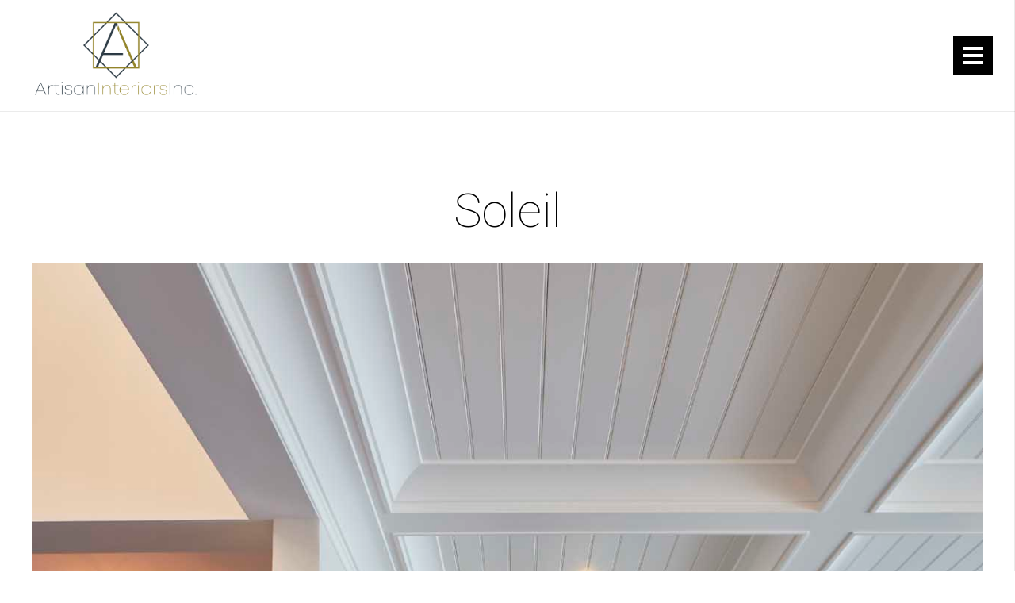

--- FILE ---
content_type: text/html; charset=UTF-8
request_url: https://www.artisaninteriorsfl.com/gallery/soleil/
body_size: 10874
content:
<!DOCTYPE HTML>
<html class="" lang="en-US">
<head>
	<meta charset="UTF-8">
	<title>Soleil &#x2d; Artisan Interiors</title>

<!-- The SEO Framework by Sybre Waaijer -->
<meta name="robots" content="max-snippet:-1,max-image-preview:standard,max-video-preview:-1" />
<meta property="og:image" content="https://www.artisaninteriorsfl.com/wp-content/uploads/2020/05/Wietsma-Lippolis-25.jpg" />
<meta property="og:image:width" content="1800" />
<meta property="og:image:height" content="1283" />
<meta property="og:locale" content="en_US" />
<meta property="og:type" content="article" />
<meta property="og:title" content="Soleil &#x2d; Artisan Interiors" />
<meta property="og:url" content="https://www.artisaninteriorsfl.com/gallery/soleil/" />
<meta property="og:site_name" content="Artisan Interiors" />
<meta property="article:published_time" content="2020-05-01T17:35+00:00" />
<meta property="article:modified_time" content="2020-07-21T15:35+00:00" />
<meta property="og:updated_time" content="2020-07-21T15:35+00:00" />
<meta name="twitter:card" content="summary_large_image" />
<meta name="twitter:title" content="Soleil &#x2d; Artisan Interiors" />
<meta name="twitter:image" content="https://www.artisaninteriorsfl.com/wp-content/uploads/2020/05/Wietsma-Lippolis-25.jpg" />
<meta name="twitter:image:width" content="1800" />
<meta name="twitter:image:height" content="1283" />
<link rel="canonical" href="https://www.artisaninteriorsfl.com/gallery/soleil/" />
<!-- / The SEO Framework by Sybre Waaijer | 3.61ms meta | 16.03ms boot -->

<link rel='dns-prefetch' href='//fonts.googleapis.com' />
<link rel='dns-prefetch' href='//s.w.org' />
<meta name="viewport" content="width=device-width, initial-scale=1"><meta name="SKYPE_TOOLBAR" content="SKYPE_TOOLBAR_PARSER_COMPATIBLE"><meta name="theme-color" content="#f3f3f3"><link rel='stylesheet' id='us-fonts-css'  href='https://fonts.googleapis.com/css?family=Roboto%3A100%2C500%2C700%7CPoppins%3A400%2C700&#038;display=swap&#038;ver=5.4.18' type='text/css' media='all' />
<link rel='stylesheet' id='us-style-css'  href='https://www.artisaninteriorsfl.com/wp-content/themes/Impreza/css/style.min.css?ver=7.5' type='text/css' media='all' />
<link rel='stylesheet' id='us-gravityforms-css'  href='https://www.artisaninteriorsfl.com/wp-content/themes/Impreza/common/css/plugins/gravityforms.min.css?ver=7.5' type='text/css' media='all' />
<link rel='stylesheet' id='us-responsive-css'  href='https://www.artisaninteriorsfl.com/wp-content/themes/Impreza/common/css/responsive.min.css?ver=7.5' type='text/css' media='all' />
<link rel='stylesheet' id='child-style-css'  href='https://www.artisaninteriorsfl.com/wp-content/themes/Impreza-child/css/core.css?ver=5.4.18' type='text/css' media='all' />
<script type='text/javascript' src='https://www.artisaninteriorsfl.com/wp-includes/js/jquery/jquery.js?ver=1.12.4-wp'></script>
<link rel='https://api.w.org/' href='https://www.artisaninteriorsfl.com/wp-json/' />
<link rel="alternate" type="application/json+oembed" href="https://www.artisaninteriorsfl.com/wp-json/oembed/1.0/embed?url=https%3A%2F%2Fwww.artisaninteriorsfl.com%2Fgallery%2Fsoleil%2F" />
<link rel="alternate" type="text/xml+oembed" href="https://www.artisaninteriorsfl.com/wp-json/oembed/1.0/embed?url=https%3A%2F%2Fwww.artisaninteriorsfl.com%2Fgallery%2Fsoleil%2F&#038;format=xml" />

			<!-- Global site tag (gtag.js) - Google Analytics -->
			<script async src="https://www.googletagmanager.com/gtag/js?id=UA-61767211-46"></script>
			<script>
				window.dataLayer = window.dataLayer || [];
				function gtag(){dataLayer.push(arguments);}
				gtag('js', new Date());
				gtag( 'config', 'UA-61767211-46' );
			</script>

				<script>
		if ( !/Android|webOS|iPhone|iPad|iPod|BlackBerry|IEMobile|Opera Mini/i.test( navigator.userAgent ) ) {
			var root = document.getElementsByTagName( 'html' )[ 0 ]
			root.className += " no-touch";
		}
	</script>
	<noscript><style> .wpb_animate_when_almost_visible { opacity: 1; }</style></noscript>		<style id="us-theme-options-css">@font-face{font-display:block;font-style:normal;font-family:"fontawesome";font-weight:900;src:url("https://www.artisaninteriorsfl.com/wp-content/themes/Impreza/fonts/fa-solid-900.woff2") format("woff2"),url("https://www.artisaninteriorsfl.com/wp-content/themes/Impreza/fonts/fa-solid-900.woff") format("woff")}.fas,.fa{font-family:"fontawesome";font-weight:900}@font-face{font-display:block;font-style:normal;font-family:"fontawesome";font-weight:400;src:url("https://www.artisaninteriorsfl.com/wp-content/themes/Impreza/fonts/fa-regular-400.woff2") format("woff2"),url("https://www.artisaninteriorsfl.com/wp-content/themes/Impreza/fonts/fa-regular-400.woff") format("woff")}.far{font-family:"fontawesome";font-weight:400}@font-face{font-display:block;font-style:normal;font-family:"fontawesome";font-weight:300;src:url("https://www.artisaninteriorsfl.com/wp-content/themes/Impreza/fonts/fa-light-300.woff2") format("woff2"),url("https://www.artisaninteriorsfl.com/wp-content/themes/Impreza/fonts/fa-light-300.woff") format("woff")}.fal{font-family:"fontawesome";font-weight:300}@font-face{font-display:block;font-style:normal;font-family:"Font Awesome 5 Duotone";font-weight:900;src:url("https://www.artisaninteriorsfl.com/wp-content/themes/Impreza/fonts/fa-duotone-900.woff2") format("woff2"),url("https://www.artisaninteriorsfl.com/wp-content/themes/Impreza/fonts/fa-duotone-900.woff") format("woff")}.fad{font-family:"Font Awesome 5 Duotone";font-weight:900;position:relative}@font-face{font-display:block;font-style:normal;font-family:"Font Awesome 5 Brands";font-weight:400;src:url("https://www.artisaninteriorsfl.com/wp-content/themes/Impreza/fonts/fa-brands-400.woff2") format("woff2"),url("https://www.artisaninteriorsfl.com/wp-content/themes/Impreza/fonts/fa-brands-400.woff") format("woff")}.fab{font-family:"Font Awesome 5 Brands";font-weight:400}@font-face{font-display:block;font-style:normal;font-family:"Material Icons";font-weight:400;src:url("https://www.artisaninteriorsfl.com/wp-content/themes/Impreza/fonts/material-icons.woff2") format("woff2"),url("https://www.artisaninteriorsfl.com/wp-content/themes/Impreza/fonts/material-icons.woff") format("woff")}.material-icons{font-family:"Material Icons";font-weight:400;font-style:normal;letter-spacing:normal;text-transform:none;display:inline-block;white-space:nowrap;word-wrap:normal;direction:ltr;font-feature-settings:"liga";-moz-osx-font-smoothing:grayscale} .style_phone6-1>*{background-image:url(https://www.artisaninteriorsfl.com/wp-content/themes/Impreza/img/phone-6-black-real.png)} .style_phone6-2>*{background-image:url(https://www.artisaninteriorsfl.com/wp-content/themes/Impreza/img/phone-6-white-real.png)} .style_phone6-3>*{background-image:url(https://www.artisaninteriorsfl.com/wp-content/themes/Impreza/img/phone-6-black-flat.png)} .style_phone6-4>*{background-image:url(https://www.artisaninteriorsfl.com/wp-content/themes/Impreza/img/phone-6-white-flat.png)}.leaflet-default-icon-path{background-image:url(https://www.artisaninteriorsfl.com/wp-content/themes/Impreza/common/css/vendor/images/marker-icon.png)} html, .l-header .widget, .menu-item-object-us_page_block{font-family:'Poppins', sans-serif;font-weight:400;font-size:15px;line-height:28px}h1{font-family:'Roboto', sans-serif;font-weight:100;font-size:3.0rem;line-height:1.2;letter-spacing:0;margin-bottom:1.5rem}h2{font-family:'Roboto', sans-serif;font-weight:100;font-size:2.0rem;line-height:1.2;letter-spacing:0;margin-bottom:1.5rem}h3{font-family:'Roboto', sans-serif;font-weight:100;font-size:1.7rem;line-height:1.2;letter-spacing:0;margin-bottom:1.5rem}.widgettitle, .comment-reply-title, h4{font-family:'Roboto', sans-serif;font-weight:100;font-size:1.5rem;line-height:1.2;letter-spacing:0;margin-bottom:1.5rem}h5{font-family:'Roboto', sans-serif;font-weight:100;font-size:1.4rem;line-height:1.2;letter-spacing:0;margin-bottom:1.5rem}h6{font-family:'Roboto', sans-serif;font-weight:100;font-size:1.3rem;line-height:1.2;letter-spacing:0;margin-bottom:1.5rem}@media (max-width:767px){html{font-size:14px;line-height:26px} h1{font-size:2.40rem} h1.vc_custom_heading:not([class*="us_custom_"]){font-size:2.40rem!important} h2{font-size:1.7rem} h2.vc_custom_heading:not([class*="us_custom_"]){font-size:1.7rem!important} h3{font-size:1.5rem} h3.vc_custom_heading:not([class*="us_custom_"]){font-size:1.5rem!important} h4, .widgettitle, .comment-reply-title{font-size:1.1rem} h4.vc_custom_heading:not([class*="us_custom_"]){font-size:1.1rem!important} h5{font-size:1.1rem} h5.vc_custom_heading:not([class*="us_custom_"]){font-size:1.1rem!important} h6{font-size:1rem} h6.vc_custom_heading:not([class*="us_custom_"]){font-size:1rem!important}}body{background:#ffffff} body, .l-header.pos_fixed{min-width:1300px} .l-canvas.type_boxed, .l-canvas.type_boxed .l-subheader, .l-canvas.type_boxed~.l-footer{max-width:1300px} .l-subheader-h, .l-section-h, .l-main .aligncenter, .w-tabs-section-content-h{max-width:1200px} .post-password-form{max-width:calc(1200px + 5rem)}@media screen and (max-width:1275px){.l-main .aligncenter{max-width:calc(100vw - 5rem)}} .wpb_text_column:not(:last-child){margin-bottom:1.5rem} .g-cols .l-sidebar{width:25%} .g-cols .l-content{width:75%}@media (max-width:767px){.l-canvas{overflow:hidden} .g-cols.reversed{flex-direction:column-reverse} .g-cols>div:not([class*=" vc_col-"]){width:100%;margin:0 0 1.5rem} .g-cols.type_boxes>div, .g-cols.reversed>div:first-child, .g-cols:not(.reversed)>div:last-child, .g-cols>div.has-fill{margin-bottom:0} .g-cols.type_default>.wpb_column.stretched{margin-left:-1rem;margin-right:-1rem;width:auto} .g-cols.type_boxes>.wpb_column.stretched{margin-left:-2.5rem;margin-right:-2.5rem;width:auto} .align_center_xs, .align_center_xs .w-socials{text-align:center} .align_center_xs .w-hwrapper>*{margin:0.5rem 0;width:100%}} @media (min-width:768px){.l-section.for_sidebar.at_left>div>.g-cols{flex-direction:row-reverse} .vc_column-inner.type_sticky>.wpb_wrapper{position:-webkit-sticky;position:sticky}} @media screen and (min-width:1275px){.g-cols.type_default>.wpb_column.stretched:first-of-type{margin-left:calc(600px + 1.5rem - 50vw)} .g-cols.type_default>.wpb_column.stretched:last-of-type{margin-right:calc(600px + 1.5rem - 50vw)} .g-cols.type_boxes>.wpb_column.stretched:first-of-type{margin-left:calc(600px - 50vw)} .g-cols.type_boxes>.wpb_column.stretched:last-of-type{margin-right:calc(600px - 50vw)}} button[type="submit"]:not(.w-btn),input[type="submit"]{font-size:16px;line-height:1.2!important;font-weight:700;font-style:normal;text-transform:none;letter-spacing:0em;border-radius:0em;padding:0.8em 1.8em;box-shadow:0 0em 0em rgba(0,0,0,0.2);background:#303E48;border-color:transparent;color:#ffffff!important}button[type="submit"]:not(.w-btn):before,input[type="submit"]{border-width:2px}.no-touch button[type="submit"]:not(.w-btn):hover,.no-touch input[type="submit"]:hover{box-shadow:0 0em 0em rgba(0,0,0,0.2);background:transparent;border-color:#303E48;color:#303E48!important}.us-btn-style_1{font-family:'Poppins', sans-serif;font-size:16px;line-height:1.2!important;font-weight:700;font-style:normal;text-transform:none;letter-spacing:0em;border-radius:0em;padding:0.8em 1.8em;background:#303E48;border-color:transparent;color:#ffffff!important;box-shadow:0 0em 0em rgba(0,0,0,0.2)}.us-btn-style_1:before{border-width:2px}.no-touch .us-btn-style_1:hover{box-shadow:0 0em 0em rgba(0,0,0,0.2);background:transparent;border-color:#303E48;color:#303E48!important}.us-btn-style_2{font-family:'Poppins', sans-serif;font-size:16px;line-height:1.2!important;font-weight:700;font-style:normal;text-transform:none;letter-spacing:0em;border-radius:0.3em;padding:0.8em 1.8em;background:#e8e8e8;border-color:transparent;color:#333333!important;box-shadow:0 0em 0em rgba(0,0,0,0.2)}.us-btn-style_2:before{border-width:0px}.no-touch .us-btn-style_2:hover{box-shadow:0 0em 0em rgba(0,0,0,0.2);background:#333333;border-color:transparent;color:#ffffff!important}.select2-selection,select,textarea,input:not([type="submit"]),.w-form-checkbox,.w-form-radio{font-size:1rem;font-weight:400;letter-spacing:0em;border-width:0px;border-radius:0rem;background-color:#f5f5f5;border-color:#e8e8e8;color:#333;box-shadow:0px 1px 0px 0px rgba(0,0,0,0.08) inset}body .select2-dropdown{background-color:#f5f5f5;color:#333}.select2-selection,select,input:not([type="submit"]){min-height:2.8rem;line-height:2.8rem;padding:0 0.8rem}select{height:2.8rem}textarea{padding:calc(2.8rem/2 + 0px - 0.7em) 0.8rem}.select2-container--open .select2-selection,select:focus,textarea:focus,input:not([type="submit"]):focus,input:focus + .w-form-checkbox,input:focus + .w-form-radio{box-shadow:0px 0px 0px 2px #e95095}.select2-selection__arrow:after,.w-search-form-btn,.widget_search form:after,.w-form-row-field:after{font-size:1rem;margin:0 0.8rem;color:#333}.w-form-row-field>i{font-size:1rem;top:calc(2.8rem/2);margin:0px;padding:0 0.8rem;color:#333}.w-form-row.with_icon input,.w-form-row.with_icon textarea,.w-form-row.with_icon select{padding-left:calc(1.8em + 0.8rem)}.w-form-row.move_label .w-form-row-label{font-size:1rem;top:calc(2.8rem/2 + 0px - 0.7em);margin:0 0.8rem;background-color:#f5f5f5;color:#333}.w-form-row.with_icon.move_label .w-form-row-label{margin-left:calc(1.6em + 0.8rem)}a, button, input[type="submit"], .ui-slider-handle{outline:none!important}.w-header-show, .w-toplink{background:rgba(0,0,0,0.3)}body{-webkit-tap-highlight-color:rgba(0,0,0,0.2)} .l-subheader.at_top, .l-subheader.at_top .w-dropdown-list, .l-subheader.at_top .type_mobile .w-nav-list.level_1{background:#f3f3f3} .l-subheader.at_top, .l-subheader.at_top .w-dropdown.opened, .l-subheader.at_top .type_mobile .w-nav-list.level_1{color:#333333} .no-touch .l-subheader.at_top a:hover, .no-touch .l-header.bg_transparent .l-subheader.at_top .w-dropdown.opened a:hover{color:#000000}.header_ver .l-header, .l-subheader.at_middle, .l-subheader.at_middle .w-dropdown-list, .l-subheader.at_middle .type_mobile .w-nav-list.level_1{background:#ffffff} .l-subheader.at_middle, .l-subheader.at_middle .w-dropdown.opened, .l-subheader.at_middle .type_mobile .w-nav-list.level_1{color:#333333} .no-touch .l-subheader.at_middle a:hover, .no-touch .l-header.bg_transparent .l-subheader.at_middle .w-dropdown.opened a:hover{color:#ffffff}.l-subheader.at_bottom, .l-subheader.at_bottom .w-dropdown-list, .l-subheader.at_bottom .type_mobile .w-nav-list.level_1{background:#ffffff} .l-subheader.at_bottom, .l-subheader.at_bottom .w-dropdown.opened, .l-subheader.at_bottom .type_mobile .w-nav-list.level_1{color:#333333} .no-touch .l-subheader.at_bottom a:hover, .no-touch .l-header.bg_transparent .l-subheader.at_bottom .w-dropdown.opened a:hover{color:#000000}.l-header.bg_transparent:not(.sticky) .l-subheader{color:rgba(255,255,255,0.66)} .no-touch .l-header.bg_transparent:not(.sticky) .w-text a:hover, .no-touch .l-header.bg_transparent:not(.sticky) .w-html a:hover, .no-touch .l-header.bg_transparent:not(.sticky) .w-nav>a:hover, .no-touch .l-header.bg_transparent:not(.sticky) .w-search>a:hover, .no-touch .l-header.bg_transparent:not(.sticky) .w-dropdown a:hover, .no-touch .l-header.bg_transparent:not(.sticky) .type_desktop .menu-item.level_1:hover>a{color:#ffffff} .l-header.bg_transparent:not(.sticky) .w-nav-title:after{background:#ffffff} .w-nav .menu-item.level_1>a:focus, .no-touch .w-nav .menu-item.level_1.opened>a, .no-touch .w-nav .menu-item.level_1:hover>a{background:#f5f5f5;color:#000000} .w-nav-title:after{background:#000000}.w-nav .menu-item.level_1.current-menu-item>a, .w-nav .menu-item.level_1.current-menu-ancestor>a, .w-nav .menu-item.level_1.current-page-ancestor>a{background:#f5f5f5;color:#000000}.l-header.bg_transparent:not(.sticky) .w-nav.type_desktop .menu-item.level_1.current-menu-item>a, .l-header.bg_transparent:not(.sticky) .w-nav.type_desktop .menu-item.level_1.current-menu-ancestor>a, .l-header.bg_transparent:not(.sticky) .w-nav.type_desktop .menu-item.level_1.current-page-ancestor>a{background:transparent;color:#ffffff}.w-nav-list:not(.level_1){background:#ffffff;color:#333333}.no-touch .w-nav .menu-item:not(.level_1)>a:focus, .no-touch .w-nav .menu-item:not(.level_1):hover>a{background:#f5f5f5;color:#000000}.w-nav .menu-item:not(.level_1).current-menu-item>a, .w-nav .menu-item:not(.level_1).current-menu-ancestor>a, .w-nav .menu-item:not(.level_1).current-page-ancestor>a{background:transparent;color:#000000}.btn.menu-item>a{background:#000000!important;color:#ffffff!important} .no-touch .btn.menu-item>a:hover{background:#999999!important;color:#333333!important} .has-content-bg-background-color, option, body.us_iframe, .l-preloader, .l-canvas, .l-footer, .l-popup-box-content, .l-cookie, .g-filters.style_1 .g-filters-item.active, .w-pricing-item-h, .w-tabs.style_default .w-tabs-item.active, .no-touch .w-tabs.style_default .w-tabs-item.active:hover, .w-tabs.style_modern .w-tabs-item:after, .w-tabs.style_timeline .w-tabs-item, .w-tabs.style_timeline .w-tabs-section-header-h, .leaflet-popup-content-wrapper, .leaflet-popup-tip, .chosen-search input, .chosen-choices li.search-choice, .wpml-ls-statics-footer{background:#ffffff} .has-content-bg-color, .w-iconbox.style_circle.color_contrast .w-iconbox-icon{color:#ffffff}.has-content-bg-alt-background-color, .w-actionbox.color_light, .g-filters.style_1, .g-filters.style_2 .g-filters-item.active, .w-flipbox-front, .w-grid-none, .w-ibanner, .w-iconbox.style_circle.color_light .w-iconbox-icon, .w-pricing.style_simple .w-pricing-item-header, .w-pricing.style_cards .w-pricing-item-header, .w-pricing.style_flat .w-pricing-item-h, .w-progbar-bar, .w-progbar.style_3 .w-progbar-bar:before, .w-progbar.style_3 .w-progbar-bar-count, .w-socials.style_solid .w-socials-item-link, .w-tabs.style_default .w-tabs-list, .w-tabs.style_timeline.zephyr .w-tabs-item, .w-tabs.style_timeline.zephyr .w-tabs-section-header-h, .no-touch .l-main .widget_nav_menu a:hover, .no-touch .owl-carousel.navpos_outside .owl-nav div:hover, .ginput_container_creditcard, .chosen-single, .chosen-drop, .chosen-choices, .smile-icon-timeline-wrap .timeline-wrapper .timeline-block, .smile-icon-timeline-wrap .timeline-feature-item.feat-item, .wpml-ls-legacy-dropdown a, .wpml-ls-legacy-dropdown-click a, .tablepress .row-hover tr:hover td{background:#f3f3f3} .timeline-wrapper .timeline-post-right .ult-timeline-arrow l, .timeline-wrapper .timeline-post-left .ult-timeline-arrow l, .timeline-feature-item.feat-item .ult-timeline-arrow l{border-color:#f3f3f3} .has-content-bg-alt-color{color:#f3f3f3}hr, td, th, .l-section, .vc_column_container, .vc_column-inner, .w-comments .children, .w-image, .w-pricing-item-h, .w-profile, .w-sharing-item, .w-tabs-list, .w-tabs-section, .widget_calendar #calendar_wrap, .l-main .widget_nav_menu .menu, .l-main .widget_nav_menu .menu-item a, .gform_wrapper .gsection, .gform_wrapper .gf_page_steps, .gform_wrapper li.gfield_creditcard_warning, .form_saved_message, .smile-icon-timeline-wrap .timeline-line{border-color:#dddddd} .has-content-border-color, .w-separator.color_border, .w-iconbox.color_light .w-iconbox-icon{color:#dddddd} .has-content-border-background-color, .w-flipbox-back, .w-iconbox.style_circle.color_light .w-iconbox-icon, .gform_wrapper .gform_page_footer .gform_previous_button, .no-touch .wpml-ls-sub-menu a:hover{background:#dddddd} .w-iconbox.style_outlined.color_light .w-iconbox-icon, .w-socials.style_outlined .w-socials-item-link, .pagination .page-numbers{box-shadow:0 0 0 2px #dddddd inset}.has-content-heading-color, .l-cookie, h1, h2, h3, h4, h5, h6, .w-counter.color_heading .w-counter-value{color:#000000} .has-content-heading-background-color, .w-progbar.color_heading .w-progbar-bar-h{background:#000000}.l-canvas, .l-footer, .l-popup-box-content, .w-ibanner, .w-iconbox.color_light.style_circle .w-iconbox-icon, .w-tabs.style_timeline .w-tabs-item, .w-tabs.style_timeline .w-tabs-section-header-h, .leaflet-popup-content-wrapper, .leaflet-popup-tip, .has-content-text-color{color:#333333} .has-content-text-background-color, .w-iconbox.style_circle.color_contrast .w-iconbox-icon, .w-progbar.color_text .w-progbar-bar-h, .w-scroller-dot span{background:#333333} .w-iconbox.style_outlined.color_contrast .w-iconbox-icon{box-shadow:0 0 0 2px #333333 inset} .w-scroller-dot span{box-shadow:0 0 0 2px #333333}a{color:#000000}.no-touch a:hover, .no-touch .tablepress .sorting:hover, .no-touch .post_navigation.layout_simple a:hover .post_navigation-item-title{color:#000000}.has-content-primary-color, .g-preloader, .l-main .w-contacts-item:before, .w-counter.color_primary .w-counter-value, .g-filters.style_1 .g-filters-item.active, .g-filters.style_3 .g-filters-item.active, .w-iconbox.color_primary .w-iconbox-icon, .w-post-elm .w-post-slider-trigger:hover, .w-separator.color_primary, .w-sharing.type_outlined.color_primary .w-sharing-item, .no-touch .w-sharing.type_simple.color_primary .w-sharing-item:hover .w-sharing-icon, .w-tabs.style_default .w-tabs-item.active, .w-tabs.style_trendy .w-tabs-item.active, .w-tabs-section.active .w-tabs-section-header, .tablepress .sorting_asc, .tablepress .sorting_desc, .highlight_primary{color:#000000} .has-content-primary-background-color, .l-section.color_primary, .us-btn-style_badge, .no-touch .post_navigation.layout_sided a:hover .post_navigation-item-arrow, .highlight_primary_bg, .w-actionbox.color_primary, .no-touch .g-filters.style_1 .g-filters-item:hover, .no-touch .g-filters.style_2 .g-filters-item:hover, .w-comments-item.bypostauthor .w-comments-item-author span, .w-grid .with_quote_icon, .w-iconbox.style_circle.color_primary .w-iconbox-icon, .no-touch .w-iconbox.style_circle .w-iconbox-icon:before, .no-touch .w-iconbox.style_outlined .w-iconbox-icon:before, .no-touch .w-person-links-item:before, .w-pricing.style_simple .type_featured .w-pricing-item-header, .w-pricing.style_cards .type_featured .w-pricing-item-header, .w-pricing.style_flat .type_featured .w-pricing-item-h, .w-progbar.color_primary .w-progbar-bar-h, .w-sharing.type_solid.color_primary .w-sharing-item, .w-sharing.type_fixed.color_primary .w-sharing-item, .w-sharing.type_outlined.color_primary .w-sharing-item:before, .no-touch .w-sharing-tooltip .w-sharing-item:hover, .w-socials-item-link-hover, .w-tabs-list-bar, .w-tabs.style_modern .w-tabs-list, .w-tabs.style_timeline .w-tabs-item:before, .w-tabs.style_timeline .w-tabs-section-header-h:before, .no-touch .w-header-show:hover, .no-touch .w-toplink.active:hover, .no-touch .pagination .page-numbers:before, .pagination .page-numbers.current, .l-main .widget_nav_menu .menu-item.current-menu-item>a, .rsThumb.rsNavSelected, .gform_page_footer .gform_next_button, .gf_progressbar_percentage, .chosen-results li.highlighted, .select2-results__option--highlighted{background:#000000} .w-tabs.style_default .w-tabs-item.active, .owl-dot.active span, .rsBullet.rsNavSelected span{border-color:#000000} .l-main .w-contacts-item:before, .w-iconbox.color_primary.style_outlined .w-iconbox-icon, .w-sharing.type_outlined.color_primary .w-sharing-item, .w-tabs.style_timeline .w-tabs-item, .w-tabs.style_timeline .w-tabs-section-header-h{box-shadow:0 0 0 2px #000000 inset}.has-content-secondary-color, .w-counter.color_secondary .w-counter-value, .w-iconbox.color_secondary .w-iconbox-icon, .w-separator.color_secondary, .w-sharing.type_outlined.color_secondary .w-sharing-item, .no-touch .w-sharing.type_simple.color_secondary .w-sharing-item:hover .w-sharing-icon, .highlight_secondary{color:#333333} .has-content-secondary-background-color, .l-section.color_secondary, .w-actionbox.color_secondary, .no-touch .us-btn-style_badge:hover, .w-iconbox.style_circle.color_secondary .w-iconbox-icon, .w-progbar.color_secondary .w-progbar-bar-h, .w-sharing.type_solid.color_secondary .w-sharing-item, .w-sharing.type_fixed.color_secondary .w-sharing-item, .w-sharing.type_outlined.color_secondary .w-sharing-item:before, .highlight_secondary_bg{background:#333333} .w-iconbox.color_secondary.style_outlined .w-iconbox-icon, .w-sharing.type_outlined.color_secondary .w-sharing-item{box-shadow:0 0 0 2px #333333 inset}.has-content-faded-color, blockquote:before, .w-form-row-description, .l-main .post-author-website, .l-main .w-profile-link.for_logout, .l-main .widget_tag_cloud, .highlight_faded{color:#999999} .has-content-faded-background-color{background:#999999} .l-section.color_alternate, .color_alternate .g-filters.style_1 .g-filters-item.active, .color_alternate .w-pricing-item-h, .color_alternate .w-tabs.style_default .w-tabs-item.active, .color_alternate .w-tabs.style_modern .w-tabs-item:after, .no-touch .color_alternate .w-tabs.style_default .w-tabs-item.active:hover, .color_alternate .w-tabs.style_timeline .w-tabs-item, .color_alternate .w-tabs.style_timeline .w-tabs-section-header-h{background:#333333} .color_alternate .w-iconbox.style_circle.color_contrast .w-iconbox-icon{color:#333333}.color_alternate .g-filters.style_1, .color_alternate .g-filters.style_2 .g-filters-item.active, .color_alternate .w-grid-none, .color_alternate .w-iconbox.style_circle.color_light .w-iconbox-icon, .color_alternate .w-pricing.style_simple .w-pricing-item-header, .color_alternate .w-pricing.style_cards .w-pricing-item-header, .color_alternate .w-pricing.style_flat .w-pricing-item-h, .color_alternate .w-progbar-bar, .color_alternate .w-socials.style_solid .w-socials-item-link, .color_alternate .w-tabs.style_default .w-tabs-list, .color_alternate .ginput_container_creditcard{background:#000000}.l-section.color_alternate, .color_alternate td, .color_alternate th, .color_alternate .vc_column_container, .color_alternate .vc_column-inner, .color_alternate .w-comments .children, .color_alternate .w-image, .color_alternate .w-pricing-item-h, .color_alternate .w-profile, .color_alternate .w-sharing-item, .color_alternate .w-tabs-list, .color_alternate .w-tabs-section{border-color:#444444} .color_alternate .w-separator.color_border, .color_alternate .w-iconbox.color_light .w-iconbox-icon{color:#444444} .color_alternate .w-iconbox.style_circle.color_light .w-iconbox-icon{background:#444444} .color_alternate .w-iconbox.style_outlined.color_light .w-iconbox-icon, .color_alternate .w-socials.style_outlined .w-socials-item-link, .color_alternate .pagination .page-numbers{box-shadow:0 0 0 2px #444444 inset}.l-section.color_alternate h1, .l-section.color_alternate h2, .l-section.color_alternate h3, .l-section.color_alternate h4, .l-section.color_alternate h5, .l-section.color_alternate h6, .color_alternate .w-counter.color_heading .w-counter-value{color:#ffffff} .color_alternate .w-progbar.color_contrast .w-progbar-bar-h{background:#ffffff}.l-section.color_alternate, .color_alternate .w-iconbox.color_contrast .w-iconbox-icon, .color_alternate .w-iconbox.color_light.style_circle .w-iconbox-icon, .color_alternate .w-tabs.style_timeline .w-tabs-item, .color_alternate .w-tabs.style_timeline .w-tabs-section-header-h{color:#999999} .color_alternate .w-iconbox.style_circle.color_contrast .w-iconbox-icon{background:#999999} .color_alternate .w-iconbox.style_outlined.color_contrast .w-iconbox-icon{box-shadow:0 0 0 2px #999999 inset}.color_alternate a{color:#ffffff}.no-touch .color_alternate a:hover{color:#ffffff}.color_alternate .highlight_primary, .l-main .color_alternate .w-contacts-item:before, .color_alternate .w-counter.color_primary .w-counter-value, .color_alternate .g-preloader, .color_alternate .g-filters.style_1 .g-filters-item.active, .color_alternate .g-filters.style_3 .g-filters-item.active, .color_alternate .w-iconbox.color_primary .w-iconbox-icon, .color_alternate .w-separator.color_primary, .color_alternate .w-tabs.style_default .w-tabs-item.active, .color_alternate .w-tabs.style_trendy .w-tabs-item.active, .color_alternate .w-tabs-section.active .w-tabs-section-header{color:#ffffff} .color_alternate .highlight_primary_bg, .color_alternate .w-actionbox.color_primary, .no-touch .color_alternate .g-filters.style_1 .g-filters-item:hover, .no-touch .color_alternate .g-filters.style_2 .g-filters-item:hover, .color_alternate .w-iconbox.style_circle.color_primary .w-iconbox-icon, .no-touch .color_alternate .w-iconbox.style_circle .w-iconbox-icon:before, .no-touch .color_alternate .w-iconbox.style_outlined .w-iconbox-icon:before, .color_alternate .w-pricing.style_simple .type_featured .w-pricing-item-header, .color_alternate .w-pricing.style_cards .type_featured .w-pricing-item-header, .color_alternate .w-pricing.style_flat .type_featured .w-pricing-item-h, .color_alternate .w-progbar.color_primary .w-progbar-bar-h, .color_alternate .w-tabs.style_modern .w-tabs-list, .color_alternate .w-tabs.style_trendy .w-tabs-item:after, .color_alternate .w-tabs.style_timeline .w-tabs-item:before, .color_alternate .w-tabs.style_timeline .w-tabs-section-header-h:before, .no-touch .color_alternate .pagination .page-numbers:before, .color_alternate .pagination .page-numbers.current{background:#ffffff} .color_alternate .w-tabs.style_default .w-tabs-item.active, .no-touch .color_alternate .w-tabs.style_default .w-tabs-item.active:hover{border-color:#ffffff} .l-main .color_alternate .w-contacts-item:before, .color_alternate .w-iconbox.color_primary.style_outlined .w-iconbox-icon, .color_alternate .w-tabs.style_timeline .w-tabs-item, .color_alternate .w-tabs.style_timeline .w-tabs-section-header-h{box-shadow:0 0 0 2px #ffffff inset}.color_alternate .highlight_secondary, .color_alternate .w-counter.color_secondary .w-counter-value, .color_alternate .w-iconbox.color_secondary .w-iconbox-icon, .color_alternate .w-separator.color_secondary{color:#f3f3f3} .color_alternate .highlight_secondary_bg, .color_alternate .w-actionbox.color_secondary, .color_alternate .w-iconbox.style_circle.color_secondary .w-iconbox-icon, .color_alternate .w-progbar.color_secondary .w-progbar-bar-h{background:#f3f3f3} .color_alternate .w-iconbox.color_secondary.style_outlined .w-iconbox-icon{box-shadow:0 0 0 2px #f3f3f3 inset}.color_alternate .highlight_faded, .color_alternate .w-profile-link.for_logout{color:#666666} .color_footer-top{background:#ffffff}.color_footer-top .w-socials.style_solid .w-socials-item-link{background:#f3f3f3}.color_footer-top, .color_footer-top td, .color_footer-top th, .color_footer-top .vc_column_container, .color_footer-top .vc_column-inner, .color_footer-top .w-image, .color_footer-top .w-pricing-item-h, .color_footer-top .w-profile, .color_footer-top .w-sharing-item, .color_footer-top .w-tabs-list, .color_footer-top .w-tabs-section{border-color:#dddddd} .color_footer-top .w-separator.color_border{color:#dddddd} .color_footer-top .w-socials.style_outlined .w-socials-item-link{box-shadow:0 0 0 2px #dddddd inset}.color_footer-top{color:#999999}.color_footer-top a{color:#000000}.no-touch .color_footer-top a:hover{color:#000000} .color_footer-bottom{background:#ADADAD}.color_footer-bottom .w-socials.style_solid .w-socials-item-link{background:#f3f3f3}.color_footer-bottom, .color_footer-bottom td, .color_footer-bottom th, .color_footer-bottom .vc_column_container, .color_footer-bottom .vc_column-inner, .color_footer-bottom .w-image, .color_footer-bottom .w-pricing-item-h, .color_footer-bottom .w-profile, .color_footer-bottom .w-sharing-item, .color_footer-bottom .w-tabs-list, .color_footer-bottom .w-tabs-section{border-color:#dddddd} .color_footer-bottom .w-separator.color_border{color:#dddddd} .color_footer-bottom .w-socials.style_outlined .w-socials-item-link{box-shadow:0 0 0 2px #dddddd inset}.color_footer-bottom{color:#ffffff}.color_footer-bottom a{color:#ffffff}.no-touch .color_footer-bottom a:hover{color:#000000}</style>
				<style id="us-header-css"> @media (min-width:900px){.hidden_for_default{display:none!important} .l-subheader.at_top{display:none} .l-subheader.at_bottom{display:none}.l-header{position:relative;z-index:111;width:100%} .l-subheader{margin:0 auto} .l-subheader.width_full{padding-left:1.5rem;padding-right:1.5rem} .l-subheader-h{display:flex;align-items:center;position:relative;margin:0 auto;height:inherit} .w-header-show{display:none}.l-header.pos_fixed{position:fixed;left:0} .l-header.pos_fixed:not(.notransition) .l-subheader{transition-property:transform, background, box-shadow, line-height, height;transition-duration:0.3s;transition-timing-function:cubic-bezier(.78,.13,.15,.86)}.header_hor .l-header.sticky_auto_hide{transition:transform 0.3s cubic-bezier(.78,.13,.15,.86) 0.1s} .header_hor .l-header.sticky_auto_hide.down{transform:translateY(-100%);overflow:hidden}.l-header.bg_transparent:not(.sticky) .l-subheader{box-shadow:none!important;background:none} .l-header.bg_transparent~.l-main .l-section.width_full.height_auto:first-child>.l-section-h{padding-top:0!important;padding-bottom:0!important}.l-header.pos_static.bg_transparent{position:absolute;left:0}.l-subheader.width_full .l-subheader-h{max-width:none!important}.headerinpos_above .l-header.pos_fixed{overflow:hidden;transition:transform 0.3s;transform:translate3d(0,-100%,0)} .headerinpos_above .l-header.pos_fixed.sticky{overflow:visible;transform:none} .headerinpos_above .l-header.pos_fixed~.l-section>.l-section-h, .headerinpos_above .l-header.pos_fixed~.l-main .l-section:first-of-type>.l-section-h{padding-top:0!important}.l-header.shadow_thin .l-subheader.at_middle, .l-header.shadow_thin .l-subheader.at_bottom, .l-header.shadow_none.sticky .l-subheader.at_middle, .l-header.shadow_none.sticky .l-subheader.at_bottom{box-shadow:0 1px 0 rgba(0,0,0,0.08)} .l-header.shadow_wide .l-subheader.at_middle, .l-header.shadow_wide .l-subheader.at_bottom{box-shadow:0 3px 5px -1px rgba(0,0,0,0.1), 0 2px 1px -1px rgba(0,0,0,0.05)}.header_hor .l-subheader-cell>.w-cart{margin-left:0;margin-right:0} .l-header:before{content:'60'} .l-subheader.at_top{line-height:40px;height:40px} .l-header.sticky .l-subheader.at_top{line-height:40px;height:40px} .l-subheader.at_middle{line-height:140px;height:140px} .l-header.sticky .l-subheader.at_middle{line-height:60px;height:60px} .l-subheader.at_bottom{line-height:50px;height:50px} .l-header.sticky .l-subheader.at_bottom{line-height:50px;height:50px}.l-subheader.with_centering .l-subheader-cell.at_left, .l-subheader.with_centering .l-subheader-cell.at_right{flex-basis:100px}.l-header.pos_fixed~.l-main>.l-section:first-of-type>.l-section-h, .headerinpos_below .l-header.pos_fixed~.l-main>.l-section:nth-of-type(2)>.l-section-h, .l-header.pos_static.bg_transparent~.l-main>.l-section:first-of-type>.l-section-h{padding-top:140px} .headerinpos_bottom .l-header.pos_fixed~.l-main>.l-section:first-of-type>.l-section-h{padding-bottom:140px}.l-header.bg_transparent~.l-main .l-section.valign_center:first-of-type>.l-section-h{top:-70px} .headerinpos_bottom .l-header.pos_fixed.bg_transparent~.l-main .l-section.valign_center:first-of-type>.l-section-h{top:70px}.menu-item-object-us_page_block{max-height:calc(100vh - 140px)}.l-header.pos_fixed:not(.down)~.l-main .l-section.type_sticky{top:60px} .admin-bar .l-header.pos_fixed:not(.down)~.l-main .l-section.type_sticky{top:92px} .l-header.pos_fixed.sticky:not(.down)~.l-main .l-section.type_sticky:first-of-type>.l-section-h{padding-top:60px}.l-header.pos_fixed~.l-main .vc_column-inner.type_sticky>.wpb_wrapper{top:calc(60px + 4rem)}.l-header.pos_fixed~.l-main .woocommerce .cart-collaterals, .l-header.pos_fixed~.l-main .woocommerce-checkout #order_review{top:60px}.l-header.pos_static.bg_solid~.l-main .l-section.height_full:first-of-type{min-height:calc(100vh - 140px)} .admin-bar .l-header.pos_static.bg_solid~.l-main .l-section.height_full:first-of-type{min-height:calc(100vh - 172px)} .l-header.pos_fixed:not(.sticky_auto_hide)~.l-main .l-section.height_full:not(:first-of-type){min-height:calc(100vh - 60px)} .admin-bar .l-header.pos_fixed:not(.sticky_auto_hide)~.l-main .l-section.height_full:not(:first-of-type){min-height:calc(100vh - 92px)}.headerinpos_below .l-header.pos_fixed:not(.sticky){position:absolute;top:100%} .headerinpos_bottom .l-header.pos_fixed:not(.sticky){position:absolute;bottom:0} .headerinpos_below .l-header.pos_fixed~.l-main>.l-section:first-of-type>.l-section-h, .headerinpos_bottom .l-header.pos_fixed~.l-main>.l-section:first-of-type>.l-section-h{padding-top:0!important} .headerinpos_below .l-header.pos_fixed~.l-main .l-section.height_full:nth-of-type(2){min-height:100vh} .admin-bar.headerinpos_below .l-header.pos_fixed~.l-main .l-section.height_full:nth-of-type(2){min-height:calc(100vh - 32px)} .headerinpos_bottom .l-header.pos_fixed:not(.sticky) .w-cart-dropdown, .headerinpos_bottom .l-header.pos_fixed:not(.sticky) .w-nav.type_desktop .w-nav-list.level_2{bottom:100%;transform-origin:0 100%} .headerinpos_bottom .l-header.pos_fixed:not(.sticky) .w-nav.type_mobile.m_layout_dropdown .w-nav-list.level_1{top:auto;bottom:100%;box-shadow:0 -3px 3px rgba(0,0,0,0.1)} .headerinpos_bottom .l-header.pos_fixed:not(.sticky) .w-nav.type_desktop .w-nav-list.level_3, .headerinpos_bottom .l-header.pos_fixed:not(.sticky) .w-nav.type_desktop .w-nav-list.level_4{top:auto;bottom:0;transform-origin:0 100%}.headerinpos_bottom .l-header.pos_fixed:not(.sticky) .w-dropdown-list{top:auto;bottom:-0.4em;padding-top:0.4em;padding-bottom:2.4em}}@media (min-width:900px) and (max-width:899px){.hidden_for_tablets{display:none!important} .l-subheader.at_top{display:none} .l-subheader.at_bottom{display:none}.l-header{position:relative;z-index:111;width:100%} .l-subheader{margin:0 auto} .l-subheader.width_full{padding-left:1.5rem;padding-right:1.5rem} .l-subheader-h{display:flex;align-items:center;position:relative;margin:0 auto;height:inherit} .w-header-show{display:none}.l-header.pos_fixed{position:fixed;left:0} .l-header.pos_fixed:not(.notransition) .l-subheader{transition-property:transform, background, box-shadow, line-height, height;transition-duration:0.3s;transition-timing-function:cubic-bezier(.78,.13,.15,.86)}.header_hor .l-header.sticky_auto_hide{transition:transform 0.3s cubic-bezier(.78,.13,.15,.86) 0.1s} .header_hor .l-header.sticky_auto_hide.down{transform:translateY(-100%);overflow:hidden}.l-header.bg_transparent:not(.sticky) .l-subheader{box-shadow:none!important;background:none} .l-header.bg_transparent~.l-main .l-section.width_full.height_auto:first-child>.l-section-h{padding-top:0!important;padding-bottom:0!important}.l-header.pos_static.bg_transparent{position:absolute;left:0}.l-subheader.width_full .l-subheader-h{max-width:none!important}.headerinpos_above .l-header.pos_fixed{overflow:hidden;transition:transform 0.3s;transform:translate3d(0,-100%,0)} .headerinpos_above .l-header.pos_fixed.sticky{overflow:visible;transform:none} .headerinpos_above .l-header.pos_fixed~.l-section>.l-section-h, .headerinpos_above .l-header.pos_fixed~.l-main .l-section:first-of-type>.l-section-h{padding-top:0!important}.l-header.shadow_thin .l-subheader.at_middle, .l-header.shadow_thin .l-subheader.at_bottom, .l-header.shadow_none.sticky .l-subheader.at_middle, .l-header.shadow_none.sticky .l-subheader.at_bottom{box-shadow:0 1px 0 rgba(0,0,0,0.08)} .l-header.shadow_wide .l-subheader.at_middle, .l-header.shadow_wide .l-subheader.at_bottom{box-shadow:0 3px 5px -1px rgba(0,0,0,0.1), 0 2px 1px -1px rgba(0,0,0,0.05)}.header_hor .l-subheader-cell>.w-cart{margin-left:0;margin-right:0} .l-header:before{content:'70'} .l-subheader.at_top{line-height:40px;height:40px} .l-header.sticky .l-subheader.at_top{line-height:40px;height:40px} .l-subheader.at_middle{line-height:90px;height:90px} .l-header.sticky .l-subheader.at_middle{line-height:70px;height:70px} .l-subheader.at_bottom{line-height:50px;height:50px} .l-header.sticky .l-subheader.at_bottom{line-height:50px;height:50px}.l-subheader.with_centering_tablets .l-subheader-cell.at_left, .l-subheader.with_centering_tablets .l-subheader-cell.at_right{flex-basis:100px}.l-header.pos_fixed~.l-main>.l-section:first-of-type>.l-section-h, .headerinpos_below .l-header.pos_fixed~.l-main>.l-section:nth-of-type(2)>.l-section-h, .l-header.pos_static.bg_transparent~.l-main>.l-section:first-of-type>.l-section-h{padding-top:90px}.l-header.bg_transparent~.l-main .l-section.valign_center:first-of-type>.l-section-h{top:-45px}.l-header.pos_fixed~.l-main .l-section.type_sticky{top:70px} .admin-bar .l-header.pos_fixed~.l-main .l-section.type_sticky{top:102px} .l-header.pos_fixed.sticky:not(.down)~.l-main .l-section.type_sticky:first-of-type>.l-section-h{padding-top:70px}.l-header.pos_static.bg_solid~.l-main .l-section.height_full:first-of-type{min-height:calc(100vh - 90px)} .l-header.pos_fixed:not(.sticky_auto_hide)~.l-main .l-section.height_full:not(:first-of-type){min-height:calc(100vh - 70px)}}@media (max-width:899px){.hidden_for_mobiles{display:none!important} .l-subheader.at_top{display:none} .l-subheader.at_bottom{display:none}.l-header{position:relative;z-index:111;width:100%} .l-subheader{margin:0 auto} .l-subheader.width_full{padding-left:1.5rem;padding-right:1.5rem} .l-subheader-h{display:flex;align-items:center;position:relative;margin:0 auto;height:inherit} .w-header-show{display:none}.l-header.pos_fixed{position:fixed;left:0} .l-header.pos_fixed:not(.notransition) .l-subheader{transition-property:transform, background, box-shadow, line-height, height;transition-duration:0.3s;transition-timing-function:cubic-bezier(.78,.13,.15,.86)}.header_hor .l-header.sticky_auto_hide{transition:transform 0.3s cubic-bezier(.78,.13,.15,.86) 0.1s} .header_hor .l-header.sticky_auto_hide.down{transform:translateY(-100%);overflow:hidden}.l-header.bg_transparent:not(.sticky) .l-subheader{box-shadow:none!important;background:none} .l-header.bg_transparent~.l-main .l-section.width_full.height_auto:first-child>.l-section-h{padding-top:0!important;padding-bottom:0!important}.l-header.pos_static.bg_transparent{position:absolute;left:0}.l-subheader.width_full .l-subheader-h{max-width:none!important}.headerinpos_above .l-header.pos_fixed{overflow:hidden;transition:transform 0.3s;transform:translate3d(0,-100%,0)} .headerinpos_above .l-header.pos_fixed.sticky{overflow:visible;transform:none} .headerinpos_above .l-header.pos_fixed~.l-section>.l-section-h, .headerinpos_above .l-header.pos_fixed~.l-main .l-section:first-of-type>.l-section-h{padding-top:0!important}.l-header.shadow_thin .l-subheader.at_middle, .l-header.shadow_thin .l-subheader.at_bottom, .l-header.shadow_none.sticky .l-subheader.at_middle, .l-header.shadow_none.sticky .l-subheader.at_bottom{box-shadow:0 1px 0 rgba(0,0,0,0.08)} .l-header.shadow_wide .l-subheader.at_middle, .l-header.shadow_wide .l-subheader.at_bottom{box-shadow:0 3px 5px -1px rgba(0,0,0,0.1), 0 2px 1px -1px rgba(0,0,0,0.05)}.header_hor .l-subheader-cell>.w-cart{margin-left:0;margin-right:0} .l-header:before{content:'60'} .l-subheader.at_top{line-height:40px;height:40px} .l-header.sticky .l-subheader.at_top{line-height:40px;height:40px} .l-subheader.at_middle{line-height:70px;height:70px} .l-header.sticky .l-subheader.at_middle{line-height:60px;height:60px} .l-subheader.at_bottom{line-height:50px;height:50px} .l-header.sticky .l-subheader.at_bottom{line-height:50px;height:50px}.l-subheader.with_centering_mobiles .l-subheader-cell.at_left, .l-subheader.with_centering_mobiles .l-subheader-cell.at_right{flex-basis:100px}.l-header.pos_fixed~.l-main>.l-section:first-of-type>.l-section-h, .headerinpos_below .l-header.pos_fixed~.l-main>.l-section:nth-of-type(2)>.l-section-h, .l-header.pos_static.bg_transparent~.l-main>.l-section:first-of-type>.l-section-h{padding-top:70px}.l-header.bg_transparent~.l-main .l-section.valign_center:first-of-type>.l-section-h{top:-35px}.l-header.pos_fixed~.l-main .l-section.type_sticky{top:60px} .l-header.pos_fixed.sticky:not(.down)~.l-main .l-section.type_sticky:first-of-type>.l-section-h{padding-top:60px}.l-header.pos_static.bg_solid~.l-main .l-section.height_full:first-of-type{min-height:calc(100vh - 70px)} .l-header.pos_fixed:not(.sticky_auto_hide)~.l-main .l-section.height_full:not(:first-of-type){min-height:calc(100vh - 60px)}}@media (min-width:900px){.ush_image_1{height:120px!important} .l-header.sticky .ush_image_1{height:40px!important}} @media (min-width:900px) and (max-width:899px){.ush_image_1{height:80px!important} .l-header.sticky .ush_image_1{height:60px!important}} @media (max-width:899px){.ush_image_1{height:60px!important} .l-header.sticky .ush_image_1{height:50px!important}}.header_hor .ush_menu_1.type_desktop .w-nav-list.level_1>.menu-item>a{padding-left:20px;padding-right:20px} .header_ver .ush_menu_1.type_desktop .w-nav-list.level_1>.menu-item>a{padding-top:20px;padding-bottom:20px} .ush_menu_1.type_desktop .menu-item:not(.level_1){font-size:1rem} .ush_menu_1.type_mobile .w-nav-anchor.level_1{font-size:20px} .ush_menu_1.type_mobile .w-nav-anchor:not(.level_1){font-size:0.9rem} @media (min-width:900px){.ush_menu_1 .w-nav-icon{font-size:26px}} @media (min-width:900px) and (max-width:899px){.ush_menu_1 .w-nav-icon{font-size:26px}} @media (max-width:899px){.ush_menu_1 .w-nav-icon{font-size:26px}} .ush_menu_1 .w-nav-icon i{border-width:4px}@media screen and (max-width:3299px){.w-nav.ush_menu_1>.w-nav-list.level_1{display:none} .ush_menu_1 .w-nav-control{display:block}} </style>
		<style id="us-design-options-css">.us_custom_af1f3866{font-size:60px!important;margin-bottom:0!important;padding-bottom:0!important}.us_custom_43d836d8{padding-top:10px!important;padding-bottom:10px!important}</style></head>
<body class="gallery-template-default single single-gallery postid-121 wp-embed-responsive l-body Impreza_7.5 us-core_7.5.2 header_hor headerinpos_top state_default wpb-js-composer js-comp-ver-6.2.0 vc_responsive" itemscope itemtype="https://schema.org/WebPage">

<div class="l-canvas type_wide">
	<header id="page-header" class="l-header pos_fixed bg_solid shadow_thin id_41" itemscope itemtype="https://schema.org/WPHeader"><div class="l-subheader at_middle"><div class="l-subheader-h"><div class="l-subheader-cell at_left"><div class="w-image ush_image_1"><a class="w-image-h" href="https://www.artisaninteriorsfl.com"><img width="600" height="341" src="https://www.artisaninteriorsfl.com/wp-content/uploads/2020/05/logo.png" class="attachment-large size-large" alt="" srcset="https://www.artisaninteriorsfl.com/wp-content/uploads/2020/05/logo.png 600w, https://www.artisaninteriorsfl.com/wp-content/uploads/2020/05/logo-300x171.png 300w" sizes="(max-width: 600px) 100vw, 600px" /></a></div></div><div class="l-subheader-cell at_center"></div><div class="l-subheader-cell at_right"><nav class="w-nav ush_menu_1 height_full type_desktop dropdown_height m_align_left m_layout_panel m_effect_afr" itemscope itemtype="https://schema.org/SiteNavigationElement"><a class="w-nav-control" href="javascript:void(0);" aria-label="Menu"><div class="w-nav-icon"><i></i></div></a><ul class="w-nav-list level_1 hide_for_mobiles hover_simple"><li id="menu-item-27" class="menu-item menu-item-type-post_type menu-item-object-page menu-item-home w-nav-item level_1 menu-item-27"><a class="w-nav-anchor level_1"  href="https://www.artisaninteriorsfl.com/"><span class="w-nav-title">Home</span><span class="w-nav-arrow"></span></a></li><li id="menu-item-31" class="menu-item menu-item-type-post_type menu-item-object-page w-nav-item level_1 menu-item-31"><a class="w-nav-anchor level_1"  href="https://www.artisaninteriorsfl.com/services/"><span class="w-nav-title">Services</span><span class="w-nav-arrow"></span></a></li><li id="menu-item-28" class="menu-item menu-item-type-post_type menu-item-object-page w-nav-item level_1 menu-item-28"><a class="w-nav-anchor level_1"  href="https://www.artisaninteriorsfl.com/about-judi/"><span class="w-nav-title">About</span><span class="w-nav-arrow"></span></a></li><li id="menu-item-30" class="menu-item menu-item-type-post_type menu-item-object-page w-nav-item level_1 menu-item-30"><a class="w-nav-anchor level_1"  href="https://www.artisaninteriorsfl.com/portfolio/"><span class="w-nav-title">Portfolio</span><span class="w-nav-arrow"></span></a></li><li id="menu-item-29" class="menu-item menu-item-type-post_type menu-item-object-page w-nav-item level_1 menu-item-29"><a class="w-nav-anchor level_1"  href="https://www.artisaninteriorsfl.com/contact/"><span class="w-nav-title">Contact</span><span class="w-nav-arrow"></span></a></li><li class="w-nav-close"></li></ul><div class="w-nav-options hidden" onclick='return {&quot;mobileWidth&quot;:3300,&quot;mobileBehavior&quot;:1}'></div></nav></div></div></div><div class="l-subheader for_hidden hidden"></div></header><main id="page-content" class="l-main" itemprop="mainContentOfPage">
	<section class="l-section wpb_row height_auto"><div class="l-section-h i-cf"><div class="g-cols vc_row type_default valign_top"><div class="vc_col-sm-12 wpb_column vc_column_container"><div class="vc_column-inner"><div class="wpb_wrapper"><div class="w-separator size_huge"></div><h1 class="w-post-elm post_title us_custom_af1f3866 align_center entry-title" itemprop="headline">Soleil</h1></div></div></div></div></div></section>
<section class="l-section wpb_row height_small"><div class="l-section-h i-cf"><div class="g-cols vc_row type_default valign_top"><div class="vc_col-sm-12 wpb_column vc_column_container"><div class="vc_column-inner"><div class="wpb_wrapper"><div class="w-grid type_grid layout_gallery_default" id="us_grid_1"><style id="us_grid_1_css">#us_grid_1 .w-grid-item:not(:last-child){margin-bottom:1rem}#us_grid_1 .g-loadmore{margin-top:1rem}</style><style>.layout_gallery_default .w-grid-item-h{}</style><div class="w-grid-list"><article class="w-grid-item post-126 attachment type-attachment status-inherit hentry" data-id="126">
	<div class="w-grid-item-h">
				<div class="w-post-elm post_image usg_post_image_1 stretched"><img width="1281" height="1800" src="https://www.artisaninteriorsfl.com/wp-content/uploads/2020/05/Wietsma-Lippolis-21.jpg" class="attachment-full size-full" alt="" srcset="https://www.artisaninteriorsfl.com/wp-content/uploads/2020/05/Wietsma-Lippolis-21.jpg 1281w, https://www.artisaninteriorsfl.com/wp-content/uploads/2020/05/Wietsma-Lippolis-21-214x300.jpg 214w, https://www.artisaninteriorsfl.com/wp-content/uploads/2020/05/Wietsma-Lippolis-21-729x1024.jpg 729w" sizes="(max-width: 1281px) 100vw, 1281px" /></div>	</div>
</article>
<article class="w-grid-item post-127 attachment type-attachment status-inherit hentry" data-id="127">
	<div class="w-grid-item-h">
				<div class="w-post-elm post_image usg_post_image_1 stretched"><img width="1340" height="1800" src="https://www.artisaninteriorsfl.com/wp-content/uploads/2020/05/Wietsma-Lippolis-22.jpg" class="attachment-full size-full" alt="" srcset="https://www.artisaninteriorsfl.com/wp-content/uploads/2020/05/Wietsma-Lippolis-22.jpg 1340w, https://www.artisaninteriorsfl.com/wp-content/uploads/2020/05/Wietsma-Lippolis-22-223x300.jpg 223w, https://www.artisaninteriorsfl.com/wp-content/uploads/2020/05/Wietsma-Lippolis-22-762x1024.jpg 762w" sizes="(max-width: 1340px) 100vw, 1340px" /></div>	</div>
</article>
<article class="w-grid-item post-128 attachment type-attachment status-inherit hentry" data-id="128">
	<div class="w-grid-item-h">
				<div class="w-post-elm post_image usg_post_image_1 stretched"><img width="1800" height="1310" src="https://www.artisaninteriorsfl.com/wp-content/uploads/2020/05/Wietsma-Lippolis-24.jpg" class="attachment-full size-full" alt="" srcset="https://www.artisaninteriorsfl.com/wp-content/uploads/2020/05/Wietsma-Lippolis-24.jpg 1800w, https://www.artisaninteriorsfl.com/wp-content/uploads/2020/05/Wietsma-Lippolis-24-300x218.jpg 300w, https://www.artisaninteriorsfl.com/wp-content/uploads/2020/05/Wietsma-Lippolis-24-1024x745.jpg 1024w" sizes="(max-width: 1800px) 100vw, 1800px" /></div>	</div>
</article>
<article class="w-grid-item post-129 attachment type-attachment status-inherit hentry" data-id="129">
	<div class="w-grid-item-h">
				<div class="w-post-elm post_image usg_post_image_1 stretched"><img width="1800" height="1283" src="https://www.artisaninteriorsfl.com/wp-content/uploads/2020/05/Wietsma-Lippolis-25.jpg" class="attachment-full size-full" alt="" srcset="https://www.artisaninteriorsfl.com/wp-content/uploads/2020/05/Wietsma-Lippolis-25.jpg 1800w, https://www.artisaninteriorsfl.com/wp-content/uploads/2020/05/Wietsma-Lippolis-25-300x214.jpg 300w, https://www.artisaninteriorsfl.com/wp-content/uploads/2020/05/Wietsma-Lippolis-25-1024x730.jpg 1024w" sizes="(max-width: 1800px) 100vw, 1800px" /></div>	</div>
</article>
<article class="w-grid-item post-130 attachment type-attachment status-inherit hentry" data-id="130">
	<div class="w-grid-item-h">
				<div class="w-post-elm post_image usg_post_image_1 stretched"><img width="1800" height="1306" src="https://www.artisaninteriorsfl.com/wp-content/uploads/2020/05/Wietsma-Lippolis-26.jpg" class="attachment-full size-full" alt="" srcset="https://www.artisaninteriorsfl.com/wp-content/uploads/2020/05/Wietsma-Lippolis-26.jpg 1800w, https://www.artisaninteriorsfl.com/wp-content/uploads/2020/05/Wietsma-Lippolis-26-300x218.jpg 300w, https://www.artisaninteriorsfl.com/wp-content/uploads/2020/05/Wietsma-Lippolis-26-1024x743.jpg 1024w" sizes="(max-width: 1800px) 100vw, 1800px" /></div>	</div>
</article>
<article class="w-grid-item post-131 attachment type-attachment status-inherit hentry" data-id="131">
	<div class="w-grid-item-h">
				<div class="w-post-elm post_image usg_post_image_1 stretched"><img width="1322" height="1800" src="https://www.artisaninteriorsfl.com/wp-content/uploads/2020/05/Wietsma-Lippolis-27.jpg" class="attachment-full size-full" alt="" srcset="https://www.artisaninteriorsfl.com/wp-content/uploads/2020/05/Wietsma-Lippolis-27.jpg 1322w, https://www.artisaninteriorsfl.com/wp-content/uploads/2020/05/Wietsma-Lippolis-27-220x300.jpg 220w, https://www.artisaninteriorsfl.com/wp-content/uploads/2020/05/Wietsma-Lippolis-27-752x1024.jpg 752w" sizes="(max-width: 1322px) 100vw, 1322px" /></div>	</div>
</article>
<article class="w-grid-item post-132 attachment type-attachment status-inherit hentry" data-id="132">
	<div class="w-grid-item-h">
				<div class="w-post-elm post_image usg_post_image_1 stretched"><img width="1359" height="1800" src="https://www.artisaninteriorsfl.com/wp-content/uploads/2020/05/Wietsma-Lippolis-30.jpg" class="attachment-full size-full" alt="" srcset="https://www.artisaninteriorsfl.com/wp-content/uploads/2020/05/Wietsma-Lippolis-30.jpg 1359w, https://www.artisaninteriorsfl.com/wp-content/uploads/2020/05/Wietsma-Lippolis-30-227x300.jpg 227w, https://www.artisaninteriorsfl.com/wp-content/uploads/2020/05/Wietsma-Lippolis-30-773x1024.jpg 773w" sizes="(max-width: 1359px) 100vw, 1359px" /></div>	</div>
</article>
<article class="w-grid-item post-133 attachment type-attachment status-inherit hentry" data-id="133">
	<div class="w-grid-item-h">
				<div class="w-post-elm post_image usg_post_image_1 stretched"><img width="1800" height="1219" src="https://www.artisaninteriorsfl.com/wp-content/uploads/2020/05/Wietsma-Lippolis-31.jpg" class="attachment-full size-full" alt="" srcset="https://www.artisaninteriorsfl.com/wp-content/uploads/2020/05/Wietsma-Lippolis-31.jpg 1800w, https://www.artisaninteriorsfl.com/wp-content/uploads/2020/05/Wietsma-Lippolis-31-300x203.jpg 300w, https://www.artisaninteriorsfl.com/wp-content/uploads/2020/05/Wietsma-Lippolis-31-1024x693.jpg 1024w" sizes="(max-width: 1800px) 100vw, 1800px" /></div>	</div>
</article>
<article class="w-grid-item post-134 attachment type-attachment status-inherit hentry" data-id="134">
	<div class="w-grid-item-h">
				<div class="w-post-elm post_image usg_post_image_1 stretched"><img width="1140" height="1800" src="https://www.artisaninteriorsfl.com/wp-content/uploads/2020/05/Wietsma-Lippolis-33.jpg" class="attachment-full size-full" alt="" srcset="https://www.artisaninteriorsfl.com/wp-content/uploads/2020/05/Wietsma-Lippolis-33.jpg 1140w, https://www.artisaninteriorsfl.com/wp-content/uploads/2020/05/Wietsma-Lippolis-33-190x300.jpg 190w, https://www.artisaninteriorsfl.com/wp-content/uploads/2020/05/Wietsma-Lippolis-33-649x1024.jpg 649w" sizes="(max-width: 1140px) 100vw, 1140px" /></div>	</div>
</article>
<article class="w-grid-item post-135 attachment type-attachment status-inherit hentry" data-id="135">
	<div class="w-grid-item-h">
				<div class="w-post-elm post_image usg_post_image_1 stretched"><img width="1800" height="1302" src="https://www.artisaninteriorsfl.com/wp-content/uploads/2020/05/Wietsma-Lippolis-35.jpg" class="attachment-full size-full" alt="" srcset="https://www.artisaninteriorsfl.com/wp-content/uploads/2020/05/Wietsma-Lippolis-35.jpg 1800w, https://www.artisaninteriorsfl.com/wp-content/uploads/2020/05/Wietsma-Lippolis-35-300x217.jpg 300w, https://www.artisaninteriorsfl.com/wp-content/uploads/2020/05/Wietsma-Lippolis-35-1024x741.jpg 1024w" sizes="(max-width: 1800px) 100vw, 1800px" /></div>	</div>
</article>
<article class="w-grid-item post-136 attachment type-attachment status-inherit hentry" data-id="136">
	<div class="w-grid-item-h">
				<div class="w-post-elm post_image usg_post_image_1 stretched"><img width="1329" height="1800" src="https://www.artisaninteriorsfl.com/wp-content/uploads/2020/05/Wietsma-Lippolis-36.jpg" class="attachment-full size-full" alt="" srcset="https://www.artisaninteriorsfl.com/wp-content/uploads/2020/05/Wietsma-Lippolis-36.jpg 1329w, https://www.artisaninteriorsfl.com/wp-content/uploads/2020/05/Wietsma-Lippolis-36-222x300.jpg 222w, https://www.artisaninteriorsfl.com/wp-content/uploads/2020/05/Wietsma-Lippolis-36-756x1024.jpg 756w" sizes="(max-width: 1329px) 100vw, 1329px" /></div>	</div>
</article>
<article class="w-grid-item post-137 attachment type-attachment status-inherit hentry" data-id="137">
	<div class="w-grid-item-h">
				<div class="w-post-elm post_image usg_post_image_1 stretched"><img width="1653" height="1800" src="https://www.artisaninteriorsfl.com/wp-content/uploads/2020/05/Wietsma-Lippolis-37.jpg" class="attachment-full size-full" alt="" srcset="https://www.artisaninteriorsfl.com/wp-content/uploads/2020/05/Wietsma-Lippolis-37.jpg 1653w, https://www.artisaninteriorsfl.com/wp-content/uploads/2020/05/Wietsma-Lippolis-37-276x300.jpg 276w, https://www.artisaninteriorsfl.com/wp-content/uploads/2020/05/Wietsma-Lippolis-37-940x1024.jpg 940w" sizes="(max-width: 1653px) 100vw, 1653px" /></div>	</div>
</article>
<article class="w-grid-item post-122 attachment type-attachment status-inherit hentry" data-id="122">
	<div class="w-grid-item-h">
				<div class="w-post-elm post_image usg_post_image_1 stretched"><img width="1800" height="1473" src="https://www.artisaninteriorsfl.com/wp-content/uploads/2020/05/Wietsma-Lippolis-02.jpg" class="attachment-full size-full" alt="" srcset="https://www.artisaninteriorsfl.com/wp-content/uploads/2020/05/Wietsma-Lippolis-02.jpg 1800w, https://www.artisaninteriorsfl.com/wp-content/uploads/2020/05/Wietsma-Lippolis-02-300x246.jpg 300w, https://www.artisaninteriorsfl.com/wp-content/uploads/2020/05/Wietsma-Lippolis-02-1024x838.jpg 1024w" sizes="(max-width: 1800px) 100vw, 1800px" /></div>	</div>
</article>
<article class="w-grid-item post-123 attachment type-attachment status-inherit hentry" data-id="123">
	<div class="w-grid-item-h">
				<div class="w-post-elm post_image usg_post_image_1 stretched"><img width="1400" height="1800" src="https://www.artisaninteriorsfl.com/wp-content/uploads/2020/05/Wietsma-Lippolis-05.jpg" class="attachment-full size-full" alt="" srcset="https://www.artisaninteriorsfl.com/wp-content/uploads/2020/05/Wietsma-Lippolis-05.jpg 1400w, https://www.artisaninteriorsfl.com/wp-content/uploads/2020/05/Wietsma-Lippolis-05-233x300.jpg 233w, https://www.artisaninteriorsfl.com/wp-content/uploads/2020/05/Wietsma-Lippolis-05-796x1024.jpg 796w" sizes="(max-width: 1400px) 100vw, 1400px" /></div>	</div>
</article>
<article class="w-grid-item post-124 attachment type-attachment status-inherit hentry" data-id="124">
	<div class="w-grid-item-h">
				<div class="w-post-elm post_image usg_post_image_1 stretched"><img width="1800" height="1200" src="https://www.artisaninteriorsfl.com/wp-content/uploads/2020/05/Wietsma-Lippolis-13.jpg" class="attachment-full size-full" alt="" srcset="https://www.artisaninteriorsfl.com/wp-content/uploads/2020/05/Wietsma-Lippolis-13.jpg 1800w, https://www.artisaninteriorsfl.com/wp-content/uploads/2020/05/Wietsma-Lippolis-13-300x200.jpg 300w, https://www.artisaninteriorsfl.com/wp-content/uploads/2020/05/Wietsma-Lippolis-13-1024x683.jpg 1024w" sizes="(max-width: 1800px) 100vw, 1800px" /></div>	</div>
</article>
<article class="w-grid-item post-125 attachment type-attachment status-inherit hentry" data-id="125">
	<div class="w-grid-item-h">
				<div class="w-post-elm post_image usg_post_image_1 stretched"><img width="1800" height="1161" src="https://www.artisaninteriorsfl.com/wp-content/uploads/2020/05/Wietsma-Lippolis-14.jpg" class="attachment-full size-full" alt="" srcset="https://www.artisaninteriorsfl.com/wp-content/uploads/2020/05/Wietsma-Lippolis-14.jpg 1800w, https://www.artisaninteriorsfl.com/wp-content/uploads/2020/05/Wietsma-Lippolis-14-300x194.jpg 300w, https://www.artisaninteriorsfl.com/wp-content/uploads/2020/05/Wietsma-Lippolis-14-1024x660.jpg 1024w" sizes="(max-width: 1800px) 100vw, 1800px" /></div>	</div>
</article>
<article class="w-grid-item post-138 attachment type-attachment status-inherit hentry" data-id="138">
	<div class="w-grid-item-h">
				<div class="w-post-elm post_image usg_post_image_1 stretched"><img width="1800" height="1181" src="https://www.artisaninteriorsfl.com/wp-content/uploads/2020/05/Wietsma-Lippolis-01.jpg" class="attachment-full size-full" alt="" srcset="https://www.artisaninteriorsfl.com/wp-content/uploads/2020/05/Wietsma-Lippolis-01.jpg 1800w, https://www.artisaninteriorsfl.com/wp-content/uploads/2020/05/Wietsma-Lippolis-01-300x197.jpg 300w, https://www.artisaninteriorsfl.com/wp-content/uploads/2020/05/Wietsma-Lippolis-01-1024x672.jpg 1024w" sizes="(max-width: 1800px) 100vw, 1800px" /></div>	</div>
</article>
</div>	<div class="w-grid-json hidden" onclick='return {&quot;ajax_url&quot;:&quot;https:\/\/www.artisaninteriorsfl.com\/wp-admin\/admin-ajax.php&quot;,&quot;permalink_url&quot;:&quot;https:\/\/www.artisaninteriorsfl.com\/gallery\/soleil\/wietsma-lippolis-01\/&quot;,&quot;action&quot;:&quot;us_ajax_grid&quot;,&quot;max_num_pages&quot;:1,&quot;infinite_scroll&quot;:0,&quot;template_vars&quot;:{&quot;query_args&quot;:{&quot;post_type&quot;:[&quot;attachment&quot;],&quot;post__in&quot;:[&quot;126&quot;,&quot;127&quot;,&quot;128&quot;,&quot;129&quot;,&quot;130&quot;,&quot;131&quot;,&quot;132&quot;,&quot;133&quot;,&quot;134&quot;,&quot;135&quot;,&quot;136&quot;,&quot;137&quot;,&quot;122&quot;,&quot;123&quot;,&quot;124&quot;,&quot;125&quot;,&quot;138&quot;],&quot;post_status&quot;:&quot;inherit&quot;,&quot;post_mime_type&quot;:&quot;image&quot;,&quot;post__not_in&quot;:[121],&quot;orderby&quot;:{&quot;post__in&quot;:&quot;ASC&quot;},&quot;posts_per_page&quot;:999},&quot;post_id&quot;:121,&quot;us_grid_index&quot;:1,&quot;us_grid_ajax_index&quot;:1,&quot;exclude_items&quot;:&quot;none&quot;,&quot;items_offset&quot;:&quot;1&quot;,&quot;items_layout&quot;:&quot;gallery_default&quot;,&quot;type&quot;:&quot;grid&quot;,&quot;columns&quot;:&quot;1&quot;,&quot;img_size&quot;:&quot;full&quot;,&quot;overriding_link&quot;:&quot;none&quot;}}'></div>
</div></div></div></div></div></div></section>
</main>

</div>
	<footer id="page-footer" class="l-footer" itemscope itemtype="https://schema.org/WPFooter">
		<section class="l-section wpb_row us_custom_43d836d8 height_auto color_footer-bottom"><div class="l-section-h i-cf"><div class="g-cols vc_row type_default valign_top"><div class="vc_col-sm-12 wpb_column vc_column_container"><div class="vc_column-inner"><div class="wpb_wrapper"><div class="wpb_text_column" ><div class="wpb_wrapper"><p style="text-align: center;">© 2020 Artisan Interiors. All Rights Reserved. Web Design by Appnet.com | <a href="https://www.artisaninteriorsfl.com/sitemap/">Sitemap</a></p>
</div></div></div></div></div></div></div></section>
	</footer>
		<a class="w-toplink pos_right" href="#" title="Back to top" aria-hidden="true"></a>
		<a class="w-header-show" href="javascript:void(0);"><span>Menu</span></a>
	<div class="w-header-overlay"></div>
	<script>
	// Store some global theme options used in JS
	if ( window.$us === undefined ) {
		window.$us = {};
	}
	$us.canvasOptions = ( $us.canvasOptions || {} );
	$us.canvasOptions.disableEffectsWidth = 900;
	$us.canvasOptions.columnsStackingWidth = 768;
	$us.canvasOptions.responsive = true;
	$us.canvasOptions.backToTopDisplay = 100;
	$us.canvasOptions.scrollDuration = 1000;

	$us.langOptions = ( $us.langOptions || {} );
	$us.langOptions.magnificPopup = ( $us.langOptions.magnificPopup || {} );
	$us.langOptions.magnificPopup.tPrev = 'Previous (Left arrow key)';
	$us.langOptions.magnificPopup.tNext = 'Next (Right arrow key)';
	$us.langOptions.magnificPopup.tCounter = '%curr% of %total%';

	$us.navOptions = ( $us.navOptions || {} );
	$us.navOptions.mobileWidth = 900;
	$us.navOptions.togglable = true;
	$us.ajaxLoadJs = true;
	$us.lazyLoad = false;
	$us.templateDirectoryUri = 'https://www.artisaninteriorsfl.com/wp-content/themes/Impreza';
</script>
<script>if ( window.$us === undefined ) window.$us = {};$us.headerSettings = {"default":{"layout":{"hidden":[],"middle_left":["image:1"],"middle_right":["menu:1"]},"options":{"breakpoint":"900px","orientation":"hor","sticky":true,"sticky_auto_hide":false,"scroll_breakpoint":"100px","transparent":false,"width":"300px","elm_align":"center","shadow":"thin","top_show":"0","top_height":"40px","top_sticky_height":"40px","top_fullwidth":false,"top_centering":false,"middle_height":"140px","middle_sticky_height":"60px","middle_fullwidth":false,"middle_centering":false,"elm_valign":"top","bg_img":"","bg_img_wrapper_start":"","bg_img_size":"cover","bg_img_repeat":"repeat","bg_img_position":"top left","bg_img_attachment":true,"bg_img_wrapper_end":"","bottom_show":"0","bottom_height":"50px","bottom_sticky_height":"50px","bottom_fullwidth":false,"bottom_centering":false}},"tablets":{"layout":{"hidden":[],"middle_left":["image:1"],"middle_right":["menu:1"]},"options":{"breakpoint":"900px","orientation":"hor","sticky":true,"sticky_auto_hide":false,"scroll_breakpoint":"100px","transparent":false,"width":"300px","elm_align":"center","shadow":"thin","top_show":"0","top_height":"40px","top_sticky_height":"40px","top_fullwidth":false,"top_centering":false,"middle_height":"90px","middle_sticky_height":"70px","middle_fullwidth":false,"middle_centering":false,"elm_valign":"top","bg_img":"","bg_img_wrapper_start":"","bg_img_size":"cover","bg_img_repeat":"repeat","bg_img_position":"top left","bg_img_attachment":true,"bg_img_wrapper_end":"","bottom_show":"0","bottom_height":"50px","bottom_sticky_height":"50px","bottom_fullwidth":false,"bottom_centering":false}},"mobiles":{"layout":{"hidden":[],"middle_left":["image:1"],"middle_right":["menu:1"]},"options":{"breakpoint":"900px","orientation":"hor","sticky":true,"sticky_auto_hide":false,"scroll_breakpoint":"100px","transparent":false,"width":"300px","elm_align":"center","shadow":"thin","top_show":"0","top_height":"40px","top_sticky_height":"40px","top_fullwidth":false,"top_centering":false,"middle_height":"70px","middle_sticky_height":"60px","middle_fullwidth":false,"middle_centering":false,"elm_valign":"top","bg_img":"","bg_img_wrapper_start":"","bg_img_size":"cover","bg_img_repeat":"repeat","bg_img_position":"top left","bg_img_attachment":true,"bg_img_wrapper_end":"","bottom_show":"0","bottom_height":"50px","bottom_sticky_height":"50px","bottom_fullwidth":false,"bottom_centering":false}},"header_id":"41"};</script><script type='text/javascript' src='https://www.artisaninteriorsfl.com/wp-content/themes/Impreza/js/us.core.min.js?ver=7.5'></script>
<script type='text/javascript' src='https://www.artisaninteriorsfl.com/wp-includes/js/wp-embed.min.js?ver=5.4.18'></script>
</body>
</html>


--- FILE ---
content_type: text/css; charset=utf-8
request_url: https://www.artisaninteriorsfl.com/wp-content/themes/Impreza-child/css/core.css?ver=5.4.18
body_size: 1613
content:
.w-nav-control{background:#000}.l-header a{color:#fff}.ush_menu_1.type_mobile .w-nav-anchor.level_1{color:#000}.gform_confirmation_message{background:#c9f7b2;padding:1rem 1.5rem;color:#333}.gform_wrapper .validation_error{background:rgba(255,0,0,0.85);padding:1rem 1.5rem;color:white}.layout_portfolio_1 .usg_post_title_1,.mfp-title{display:none}input:not([type="submit"]),textarea{border-width:1px !important;border-radius:0rem !important;background-color:#fff !important;border-color:#d0d0d0 !important;color:#333 !important;-webkit-box-shadow:0px 1px 0px 0px rgba(0,0,0,0) inset !important;box-shadow:0px 1px 0px 0px rgba(0,0,0,0) inset !important}.callout a:hover h2{opacity:0.5 !important}footer .color_footer-bottom{font-size:80%;font-weight:300;line-height:1.4}@media (max-width: 600px){html body .w-separator.size_small:empty{height:1rem}}.w-post-elm>.l-section{padding-left:0;padding-right:0}.w-post-elm>.l-section:first-of-type>.l-section-h{padding-top:0}.w-post-elm>.l-section:last-of-type>.l-section-h{padding-bottom:0}.l-main .w-image.align_right,.l-main img.alignright{margin-left:1.5rem}.l-main .w-image.align_left,.l-main img.alignleft{margin-right:1.5rem}.l-main .w-image.align_right,.l-main .w-image.align_left,.l-main .w-image.align_center,.l-main img.alignright,.l-main img.alignleft,.l-main img.aligncenter{margin-bottom:1.5rem}@media (max-width: 767px){.l-main .w-image.align_right,.l-main .w-image.align_left,.l-main .w-image.align_center,.l-main img.alignright,.l-main img.alignleft,.l-main img.aligncenter{display:block;float:none;margin:10px auto 1.5rem auto;text-align:center}.l-main .w-image.align_right img,.l-main .w-image.align_left img,.l-main .w-image.align_center img,.l-main img.alignright img,.l-main img.alignleft img,.l-main img.aligncenter img{height:auto;max-width:100%;width:auto}}@media (max-width: 767px){.l-main img.alignright,.l-main img.alignleft,.l-main img.aligncenter{height:auto;max-width:100%;width:auto}}

/*# sourceMappingURL=[data-uri] */